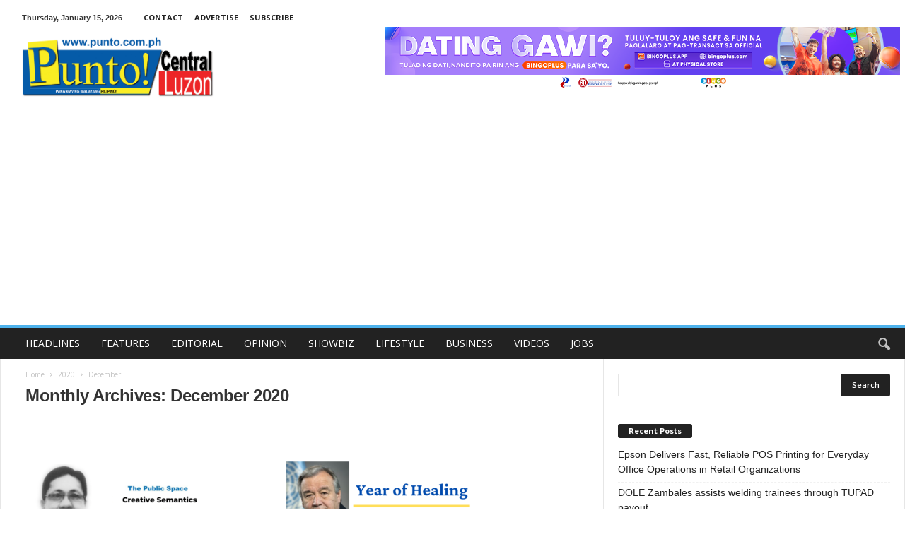

--- FILE ---
content_type: text/html; charset=utf-8
request_url: https://www.google.com/recaptcha/api2/aframe
body_size: 267
content:
<!DOCTYPE HTML><html><head><meta http-equiv="content-type" content="text/html; charset=UTF-8"></head><body><script nonce="gpD357-nDD_dUfPVvOxr9A">/** Anti-fraud and anti-abuse applications only. See google.com/recaptcha */ try{var clients={'sodar':'https://pagead2.googlesyndication.com/pagead/sodar?'};window.addEventListener("message",function(a){try{if(a.source===window.parent){var b=JSON.parse(a.data);var c=clients[b['id']];if(c){var d=document.createElement('img');d.src=c+b['params']+'&rc='+(localStorage.getItem("rc::a")?sessionStorage.getItem("rc::b"):"");window.document.body.appendChild(d);sessionStorage.setItem("rc::e",parseInt(sessionStorage.getItem("rc::e")||0)+1);localStorage.setItem("rc::h",'1768485093359');}}}catch(b){}});window.parent.postMessage("_grecaptcha_ready", "*");}catch(b){}</script></body></html>